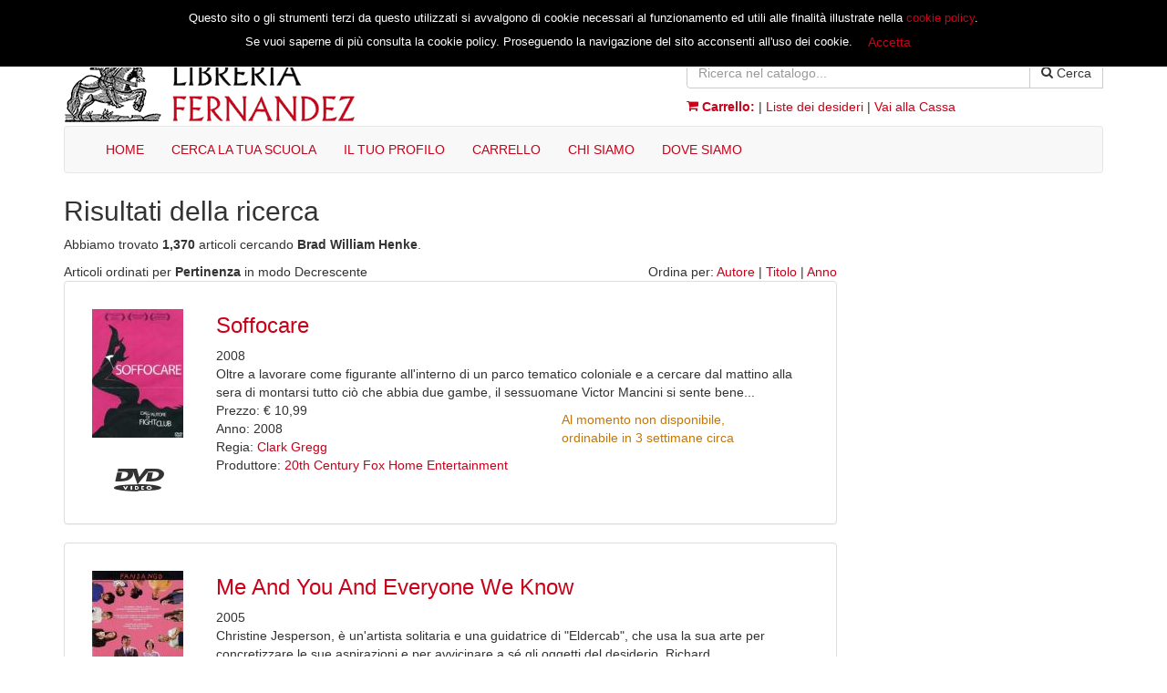

--- FILE ---
content_type: text/html; charset=UTF-8
request_url: https://www.libreriafernandez.it/libreria/catalogo_media/cerca/Nome/Brad-sp-William-sp-Henke
body_size: 7112
content:
<!DOCTYPE html>
<html lang="it">
    <head>
        <meta charset="utf-8">
        <meta http-equiv="X-UA-Compatible" content="IE=edge">
        <meta name="viewport" content="width=device-width, initial-scale=1">        
        <meta name="description" content="Abbiamo trovato 1370 libri cercando Brad William Henke" />
        <meta name="keywords" content="Viterbo, Libri, Libreria, Brad William Henke" />

        <meta name="author" content="Libreria Fernandez Viterbo">
        <link id="page_favicon" href="/favicon.ico" rel="icon" type="image/x-icon" />
        <link rel="shortcut icon" href="/favicon.ico" />
        <!-- Facebook Pixel Code -->
        <!--script>
            !function(f,b,e,v,n,t,s)
            {if(f.fbq)return;n=f.fbq=function(){n.callMethod?
                n.callMethod.apply(n,arguments):n.queue.push(arguments)};
                if(!f._fbq)f._fbq=n;n.push=n;n.loaded=!0;n.version='2.0';
                n.queue=[];t=b.createElement(e);t.async=!0;
                t.src=v;s=b.getElementsByTagName(e)[0];
                s.parentNode.insertBefore(t,s)}(window, document,'script',
                'https://connect.facebook.net/en_US/fbevents.js');
            fbq('init', '498031697605965');
            fbq('track', 'PageView');
        </script>
        <noscript><img height="1" width="1" style="display:none"
                       src="https://www.facebook.com/tr?id=498031697605965&ev=PageView&noscript=1"
            /></noscript>
        <!-- End Facebook Pixel Code -->

        <title>Brad William Henke :: Libreria Fernandez</title>
        
        <!--[if IE]>
            <link rel="stylesheet" href="https://maxcdn.bootstrapcdn.com/bootstrap/3.3.6/css/bootstrap.min.css" integrity="sha384-1q8mTJOASx8j1Au+a5WDVnPi2lkFfwwEAa8hDDdjZlpLegxhjVME1fgjWPGmkzs7" crossorigin="anonymous" />
        <![endif]-->
        
        <!-- Global site tag (gtag.js) - Google Analytics >
        <script async src="https://www.googletagmanager.com/gtag/js?id=UA-7245825-6"></script>
        <script>
          window.dataLayer = window.dataLayer || [];
          function gtag(){dataLayer.push(arguments);}
          gtag('js', new Date());

          gtag('config', 'UA-7245825-6');
        </script -->

        
    </head>

    <body>

        <div style="width: 100%; background-color: #ca0119; margin-bottom: 5px">&nbsp;</div>

        <div class="container">

            <div class="row">
                <div class="col-md-7">
                    <a href="https://www.libreriafernandez.it/libreria/">
                        <picture>
                            <source srcset="/libreria/images/logo.gif" media="(min-width: 640px)" />
                            <source srcset="/libreria/images/logo_sm.gif" media="(min-width: 320px)" />
                            <img src="https://www.libreriafernandez.it/libreria/images/logo.gif" alt="Libreria Fernandez" title="Libreria Fernandez" />
                        </picture>

                    </a>
                </div>
                <div class="col-md-5" style="padding-top: 8px">
                    <div id="head_register" style="display: none">
                        <a href="https://www.libreriafernandez.it/libreria/clienti">Accedi</a> oppure
                        <a href="https://www.libreriafernandez.it/libreria/clienti">Registrati</a>
                    </div>
                    
                    <div id="head_profile" style="display: none">Ciao <a href="https://www.libreriafernandez.it/libreria/clienti/profilo" id="head_username"></a> (<a href="https://www.libreriafernandez.it/libreria/clienti/welcome/logout">Esci</a>)</div>

                    <div style="margin-top: 10px">
                        <form action="/libreria/catalogo/cerca" method="post" id="cercaCatalogo">
                            <div class="input-group">
                                <input type="text" name="termini" placeholder="Ricerca nel catalogo..." class="form-control" />
                                <span class="input-group-btn">
                                    <button type="submit" class="btn btn-default" value="Cerca"><span class="icon-search"></span> Cerca</button>
                                    <input type="hidden" name="tipo_ricerca" value="TA_both" />
                                </span>
                            </div>
                        </form>
                    </div>

                    <div style="margin-top: 10px;">
                        <strong><a href="https://www.libreriafernandez.it/libreria/clienti/carrello"><span class="icon-shopping-cart"></span> Carrello:</a></strong>
                        <span id="cartBox"></span> | <a href="https://www.libreriafernandez.it/libreria/clienti/wishlist">Liste dei desideri</a> | <a href="https://www.libreriafernandez.it/libreria/clienti/checkout/fatturazione">Vai alla Cassa</a>
                    </div>

                </div>
            </div>


            <nav class="navbar navbar-default">
                <div class="container-fluid">
                    <div class="navbar-header">
                        <button type="button" class="navbar-toggle collapsed" data-toggle="collapse" data-target="#navbar" aria-expanded="false" aria-controls="navbar">
                            <span class="sr-only">Toggle navigation</span>
                            <span class="icon-bar"></span>
                            <span class="icon-bar"></span>
                            <span class="icon-bar"></span>
                        </button>
                    </div>
                    <div id="navbar" class="navbar-collapse collapse">
                        <ul class="nav navbar-nav">
                            <li><a href="https://www.libreriafernandez.it/libreria/">HOME</a></li>
                            <!-- li><a href="https://www.libreriafernandez.it/libreria/catalogo_media">FILM E SERIE TV</a></li -->
                            <li><a href="https://www.libreriafernandez.it/libreria/adozioni/miur">CERCA LA TUA SCUOLA</a></li>
                            <!--li><a href="/libreria/clienti/ordini/controllaordine">VERIFICA IL TUO ORDINE</a></li-->
                            <li><a href="https://www.libreriafernandez.it/libreria/clienti/profilo">IL TUO PROFILO</a></li>
                            <li><a href="https://www.libreriafernandez.it/libreria/clienti/carrello">CARRELLO</a></li>
                            <li><a href="https://www.libreriafernandez.it/libreria/contatti/chisiamo">CHI SIAMO</a></li>
                            <li><a href="https://www.libreriafernandez.it/libreria/contatti">DOVE SIAMO</a></li>
                        </ul>
                    </div>
                </div>
            </nav><!-- end navbar -->
<div class="row">
    <div class="col-md-9">
        <h2>Risultati della ricerca</h2>
        <p>Abbiamo trovato <strong>1,370</strong>
            articoli cercando <strong>Brad William Henke</strong>.</p>

        <div class="">Articoli ordinati per <strong>Pertinenza</strong> in modo Decrescente            <div style="float: right; text-align: right">Ordina per: <a href="https://www.libreriafernandez.it/libreria/catalogo_media/cerca/Nome/Brad-sp-William-sp-Henke/Autore/ASC/0">Autore</a> |
                <a href="https://www.libreriafernandez.it/libreria/catalogo_media/cerca/Nome/Brad-sp-William-sp-Henke/Titolo/ASC/0">Titolo</a> |
                <a href="https://www.libreriafernandez.it/libreria/catalogo_media/cerca/Nome/Brad-sp-William-sp-Henke/Anno/ASC/0">Anno</a></div>
        </div>

                    <div class="panel panel-default">
                <div class="panel-body">
                    <div class="col-md-2"><div class="text-center"><a href="/libreria/catalogo_media/articolo/8010312085390/Clark-Gregg-Soffocare"><img class="book_cover_small" src="https://static.libreriafernandez.it/media/engine/show.php?src=/archive/covers_media/8010/312/085/8010312085390B.jpg&amp;w=100&amp;h=154" alt="Soffocare" title="Soffocare" /></a><h2><i class="icon icon-J"></i></h2></div></div><div class="col-md-10"><a href="/libreria/catalogo_media/articolo/8010312085390/Clark-Gregg-Soffocare"><h3>Soffocare</h3></a><span> 2008</span><br/>Oltre a lavorare come figurante all'interno di un parco tematico coloniale e a cercare dal mattino alla sera di montarsi tutto ciò che abbia due gambe, il sessuomane Victor Mancini si sente bene...<div class="col-md-5 pull-right" style="margin-left:15px; margin-right: 15px;"><span class="book_disp_wait">Al momento non disponibile, ordinabile in 3 settimane circa</span><div style="display: none" id="result_note_13288">&nbsp;</div><div id="loadingDiv_13288" style="display: none"><img src="/libreria/images/loading.gif" title="Attendere prego..." alt="Attendere prego..." />&nbsp;</div></div><br/>Prezzo: &euro; 10,99<br />Anno: 2008<br />Regia: <a href="https://www.libreriafernandez.it/libreria/catalogo_media/cerca/Nome/Clark-sp-Gregg">Clark Gregg</a><br>Produttore: <a href="https://www.libreriafernandez.it/libreria/catalogo_media/cerca/Produttore/20th-sp-Century-sp-Fox-sp-Home-sp-Entertainment">20th Century Fox Home Entertainment</a><br></div>                </div>
            </div>
                        <div class="panel panel-default">
                <div class="panel-body">
                    <div class="col-md-2"><div class="text-center"><a href="/libreria/catalogo_media/articolo/8017229495366/Miranda-July-Me-And-You-And-Everyone-We-Know"><img class="book_cover_small" src="https://static.libreriafernandez.it/media/engine/show.php?src=/archive/covers_media/8017/229/495/8017229495366B.jpg&amp;w=100&amp;h=154" alt="Me And You And Everyone We Know" title="Me And You And Everyone We Know" /></a><h2><i class="icon icon-J"></i></h2></div></div><div class="col-md-10"><a href="/libreria/catalogo_media/articolo/8017229495366/Miranda-July-Me-And-You-And-Everyone-We-Know"><h3>Me And You And Everyone We Know</h3></a><span> 2005</span><br/>Christine Jesperson, è un'artista solitaria e una guidatrice di "Eldercab", che usa la sua arte per concretizzare le sue aspirazioni e per avvicinare a sé gli oggetti del desiderio. Richard...<div class="col-md-5 pull-right" style="margin-left:15px; margin-right: 15px;"><span class="book_disp_wait">Al momento non disponibile, ordinabile in 3 settimane circa</span><div style="display: none" id="result_note_5528">&nbsp;</div><div id="loadingDiv_5528" style="display: none"><img src="/libreria/images/loading.gif" title="Attendere prego..." alt="Attendere prego..." />&nbsp;</div></div><br/>Prezzo: &euro; 12,99<br />Anno: 2005<br />Regia: <a href="https://www.libreriafernandez.it/libreria/catalogo_media/cerca/Nome/Miranda-sp-July">Miranda July</a><br>Produttore: <a href="https://www.libreriafernandez.it/libreria/catalogo_media/cerca/Produttore/CG-sp-Entertainment">CG Entertainment</a><br></div>                </div>
            </div>
                        <div class="panel panel-default">
                <div class="panel-body">
                    <div class="col-md-2"><div class="text-center"><a href="/libreria/catalogo_media/articolo/8057092351321/Niels-Mueller-Assassination-The-"><img class="book_cover_small" src="https://static.libreriafernandez.it/media/engine/show.php?src=/archive/covers_media/8057/092/351/8057092351321B.jpg&amp;w=100&amp;h=154" alt="Assassination (The)" title="Assassination (The)" /></a><h2><i class="icon icon-J"></i></h2></div></div><div class="col-md-10"><a href="/libreria/catalogo_media/articolo/8057092351321/Niels-Mueller-Assassination-The-"><h3>Assassination (The)</h3></a><span> 2004</span><br/>Nell'inverno del 1974, in un momento di grande agitazione politica, Samuel J. Bicke, stanco della sua vita e delle ingiustizie sociali che vede attorno a sé, identifica nel presidente Richard Nixon...<div class="col-md-5 pull-right" style="margin-left:15px; margin-right: 15px;"><span class="book_disp_wait">Momentaneamente non ordinabile</span><div style="display: none" id="result_note_23385">&nbsp;</div><div id="loadingDiv_23385" style="display: none"><img src="/libreria/images/loading.gif" title="Attendere prego..." alt="Attendere prego..." />&nbsp;</div></div><br/>Prezzo: &euro; 12,99<br />Anno: 2004<br />Regia: <a href="https://www.libreriafernandez.it/libreria/catalogo_media/cerca/Nome/Niels-sp-Mueller">Niels Mueller</a><br>Produttore: <a href="https://www.libreriafernandez.it/libreria/catalogo_media/cerca/Produttore/CG-sp-Entertainment">CG Entertainment</a><br></div>                </div>
            </div>
                        <div class="panel panel-default">
                <div class="panel-body">
                    <div class="col-md-2"><div class="text-center"><a href="/libreria/catalogo_media/articolo/5051891051218/John-Boorman-William-Friedkin-William-Peter-Blatty-Esorcista-L--4-Grandi-Film-4-Dvd-"><img class="book_cover_small" src="https://static.libreriafernandez.it/media/engine/show.php?src=/archive/covers_media/5051/891/051/5051891051218B.jpg&amp;w=100&amp;h=154" alt="Esorcista (L') - 4 Grandi Film (4 Dvd)" title="Esorcista (L') - 4 Grandi Film (4 Dvd)" /></a><h2><i class="icon icon-J"></i></h2></div></div><div class="col-md-10"><a href="/libreria/catalogo_media/articolo/5051891051218/John-Boorman-William-Friedkin-William-Peter-Blatty-Esorcista-L--4-Grandi-Film-4-Dvd-"><h3>Esorcista (L') - 4 Grandi Film (4 Dvd)</h3></a><span>Stati Uniti 1973</span><br/>L' esorcista. Versione integrale: Assillato da dubbi circa la propria scelta di fede, un prete affronta le sue paure quando intraprende un esorcismo su una ragazzina di dodici anni posseduta dal...<div class="col-md-5 pull-right" style="margin-left:15px; margin-right: 15px;"><span class="book_disp_wait">Momentaneamente non ordinabile</span><div style="display: none" id="result_note_115008">&nbsp;</div><div id="loadingDiv_115008" style="display: none"><img src="/libreria/images/loading.gif" title="Attendere prego..." alt="Attendere prego..." />&nbsp;</div></div><br/>Prezzo: &euro; 19,50<br />Anno: 1973<br />Regia: <a href="https://www.libreriafernandez.it/libreria/catalogo_media/cerca/Nome/John-sp-Boorman">John Boorman</a>, <a href="https://www.libreriafernandez.it/libreria/catalogo_media/cerca/Nome/William-sp-Friedkin">William Friedkin</a>, <a href="https://www.libreriafernandez.it/libreria/catalogo_media/cerca/Nome/William-sp-Peter-sp-Blatty">William Peter Blatty</a><br>Produttore: <a href="https://www.libreriafernandez.it/libreria/catalogo_media/cerca/Produttore/Warner-sp-Home-sp-Video">Warner Home Video</a><br></div>                </div>
            </div>
                        <div class="panel panel-default">
                <div class="panel-body">
                    <div class="col-md-2"><div class="text-center"><a href="/libreria/catalogo_media/articolo/8010020058884/Brad-Keller-Mamma-Detective-Rapimenti"><img class="book_cover_small" src="https://static.libreriafernandez.it/media/engine/show.php?src=/libreria/images/blank.png" alt="Mamma Detective - Rapimenti" title="Mamma Detective - Rapimenti" /></a><h2><i class="icon icon-J"></i></h2></div></div><div class="col-md-10"><a href="/libreria/catalogo_media/articolo/8010020058884/Brad-Keller-Mamma-Detective-Rapimenti"><h3>Mamma Detective - Rapimenti</h3></a><span>Stati Uniti 2007</span><br/>Maddie Monroe deve cercare di scoprire la vera identità dei membri di una banda di sequestratori e sventare i loro piani. Per svolgere le sue indagini dovrà cercare i colpevoli tra i frequentatori...<div class="col-md-5 pull-right" style="margin-left:15px; margin-right: 15px;"><span class="book_disp_wait">Momentaneamente non ordinabile</span><div style="display: none" id="result_note_112174">&nbsp;</div><div id="loadingDiv_112174" style="display: none"><img src="/libreria/images/loading.gif" title="Attendere prego..." alt="Attendere prego..." />&nbsp;</div></div><br/>Prezzo: &euro; 6,25<br />Anno: 2007<br />Regia: <a href="https://www.libreriafernandez.it/libreria/catalogo_media/cerca/Nome/Brad-sp-Keller">Brad Keller</a><br>Produttore: <a href="https://www.libreriafernandez.it/libreria/catalogo_media/cerca/Produttore/Medusa-sp-Home-sp-Entertainment">Medusa Home Entertainment</a><br></div>                </div>
            </div>
                        <div class="panel panel-default">
                <div class="panel-body">
                    <div class="col-md-2"><div class="text-center"><a href="/libreria/catalogo_media/articolo/8057092360446/Brad-Keller-Mamma-Detective-Rapimenti"><img class="book_cover_small" src="https://static.libreriafernandez.it/media/engine/show.php?src=/archive/covers_media/8057/092/360/8057092360446B.jpg&amp;w=100&amp;h=154" alt="Mamma Detective - Rapimenti" title="Mamma Detective - Rapimenti" /></a><h2><i class="icon icon-J"></i></h2></div></div><div class="col-md-10"><a href="/libreria/catalogo_media/articolo/8057092360446/Brad-Keller-Mamma-Detective-Rapimenti"><h3>Mamma Detective - Rapimenti</h3></a><span> 2007</span><br/>Maddie Monroe deve cercare di scoprire la vera identità dei membri di una banda di sequestratori e sventare i loro piani. Per svolgere le sue indagini dovrà cercare i colpevoli tra i frequentatori...<div class="col-md-5 pull-right" style="margin-left:15px; margin-right: 15px;"><span class="book_disp_wait">Momentaneamente non ordinabile</span><div style="display: none" id="result_note_22163">&nbsp;</div><div id="loadingDiv_22163" style="display: none"><img src="/libreria/images/loading.gif" title="Attendere prego..." alt="Attendere prego..." />&nbsp;</div></div><br/>Prezzo: &euro; 12,99<br />Anno: 2007<br />Regia: <a href="https://www.libreriafernandez.it/libreria/catalogo_media/cerca/Nome/Brad-sp-Keller">Brad Keller</a><br>Produttore: <a href="https://www.libreriafernandez.it/libreria/catalogo_media/cerca/Produttore/CG-sp-Entertainment">CG Entertainment</a><br></div>                </div>
            </div>
                        <div class="panel panel-default">
                <div class="panel-body">
                    <div class="col-md-2"><div class="text-center"><a href="/libreria/catalogo_media/articolo/8010020058877/Brad-Keller-Mamma-Detective"><img class="book_cover_small" src="https://static.libreriafernandez.it/media/engine/show.php?src=/libreria/images/blank.png" alt="Mamma Detective" title="Mamma Detective" /></a><h2><i class="icon icon-J"></i></h2></div></div><div class="col-md-10"><a href="/libreria/catalogo_media/articolo/8010020058877/Brad-Keller-Mamma-Detective"><h3>Mamma Detective</h3></a><span>Stati Uniti 2006</span><br/>Quando l'allenatore di calcio di Tara viene misteriosamente assassinato, i sospetti cadono sul padre della ragazza. Per cercare di scagionare il marito e trovare il vero assassino, Maddie Monroe,...<div class="col-md-5 pull-right" style="margin-left:15px; margin-right: 15px;"><span class="book_disp_wait">Momentaneamente non ordinabile</span><div style="display: none" id="result_note_111922">&nbsp;</div><div id="loadingDiv_111922" style="display: none"><img src="/libreria/images/loading.gif" title="Attendere prego..." alt="Attendere prego..." />&nbsp;</div></div><br/>Prezzo: &euro; 6,25<br />Anno: 2006<br />Regia: <a href="https://www.libreriafernandez.it/libreria/catalogo_media/cerca/Nome/Brad-sp-Keller">Brad Keller</a><br>Produttore: <a href="https://www.libreriafernandez.it/libreria/catalogo_media/cerca/Produttore/Medusa-sp-Home-sp-Entertainment">Medusa Home Entertainment</a><br></div>                </div>
            </div>
                        <div class="panel panel-default">
                <div class="panel-body">
                    <div class="col-md-2"><div class="text-center"><a href="/libreria/catalogo_media/articolo/8057092360439/Brad-Keller-Mamma-Detective"><img class="book_cover_small" src="https://static.libreriafernandez.it/media/engine/show.php?src=/archive/covers_media/8057/092/360/8057092360439B.jpg&amp;w=100&amp;h=154" alt="Mamma Detective" title="Mamma Detective" /></a><h2><i class="icon icon-J"></i></h2></div></div><div class="col-md-10"><a href="/libreria/catalogo_media/articolo/8057092360439/Brad-Keller-Mamma-Detective"><h3>Mamma Detective</h3></a><span> 2006</span><br/>Quando l'allenatore di calcio di Tara viene misteriosamente assassinato, i sospetti cadono sul padre della ragazza. Per cercare di scagionare il marito e trovare il vero assassino, Maddie Monroe,...<div class="col-md-5 pull-right" style="margin-left:15px; margin-right: 15px;"><span class="book_disp_wait">Momentaneamente non ordinabile</span><div style="display: none" id="result_note_22162">&nbsp;</div><div id="loadingDiv_22162" style="display: none"><img src="/libreria/images/loading.gif" title="Attendere prego..." alt="Attendere prego..." />&nbsp;</div></div><br/>Prezzo: &euro; 12,99<br />Anno: 2006<br />Regia: <a href="https://www.libreriafernandez.it/libreria/catalogo_media/cerca/Nome/Brad-sp-Keller">Brad Keller</a><br>Produttore: <a href="https://www.libreriafernandez.it/libreria/catalogo_media/cerca/Produttore/CG-sp-Entertainment">CG Entertainment</a><br></div>                </div>
            </div>
                        <div class="panel panel-default">
                <div class="panel-body">
                    <div class="col-md-2"><div class="text-center"><a href="/libreria/catalogo_media/articolo/8717418493950/[base64]"><img class="book_cover_small" src="https://static.libreriafernandez.it/media/engine/show.php?src=/libreria/images/blank.png" alt="Pixar Collezione (19 Dvd)" title="Pixar Collezione (19 Dvd)" /></a><h2><i class="icon icon-J"></i></h2></div></div><div class="col-md-10"><a href="/libreria/catalogo_media/articolo/8717418493950/[base64]"><h3>Pixar Collezione (19 Dvd)</h3></a><span>Stati Uniti 1995</span><br/>Toy Story: Una bambola cowboy è ai ferri corti con il nuovo giocattolo del suo giovane proprietario, un perfetto ma mite uomo spaziale. Partecipano alla vicenda la testa di Mr. Potato ed un...<div class="col-md-5 pull-right" style="margin-left:15px; margin-right: 15px;"><span class="book_disp_wait">Momentaneamente non ordinabile</span><div style="display: none" id="result_note_42741">&nbsp;</div><div id="loadingDiv_42741" style="display: none"><img src="/libreria/images/loading.gif" title="Attendere prego..." alt="Attendere prego..." />&nbsp;</div></div><br/>Prezzo: &euro; 169,99<br />Anno: 1995<br />Regia: <a href="https://www.libreriafernandez.it/libreria/catalogo_media/cerca/Nome/Pete-sp-Docter">Pete Docter</a>, <a href="https://www.libreriafernandez.it/libreria/catalogo_media/cerca/Nome/Ronnie-sp-Del-sp-Carmen">Ronnie Del Carmen</a>, <a href="https://www.libreriafernandez.it/libreria/catalogo_media/cerca/Nome/Peter-sp-Sohn">Peter Sohn</a>, <a href="https://www.libreriafernandez.it/libreria/catalogo_media/cerca/Nome/Andrew-sp-Stanton">Andrew Stanton</a>, <a href="https://www.libreriafernandez.it/libreria/catalogo_media/cerca/Nome/Lee-sp-Unkrich">Lee Unkrich</a>, <a href="https://www.libreriafernandez.it/libreria/catalogo_media/cerca/Nome/John-sp-Lasseter">John Lasseter</a>, <a href="https://www.libreriafernandez.it/libreria/catalogo_media/cerca/Nome/Brad-sp-Bird">Brad Bird</a>, <a href="https://www.libreriafernandez.it/libreria/catalogo_media/cerca/Nome/Brenda-sp-Chapman">Brenda Chapman</a>, <a href="https://www.libreriafernandez.it/libreria/catalogo_media/cerca/Nome/Steve-sp-Purcell">Steve Purcell</a>, <a href="https://www.libreriafernandez.it/libreria/catalogo_media/cerca/Nome/Mark-sp-Andrews">Mark Andrews</a>, <a href="https://www.libreriafernandez.it/libreria/catalogo_media/cerca/Nome/Dan-sp-Scanlon">Dan Scanlon</a>, <a href="https://www.libreriafernandez.it/libreria/catalogo_media/cerca/Nome/Bob-sp-Peterson">Bob Peterson</a>, <a href="https://www.libreriafernandez.it/libreria/catalogo_media/cerca/Nome/Brad-sp-Lewis">Brad Lewis</a>, <a href="https://www.libreriafernandez.it/libreria/catalogo_media/cerca/Nome/David-sp-Silverman-com-">David Silverman,</a><br>Produttore: <a href="https://www.libreriafernandez.it/libreria/catalogo_media/cerca/Produttore/Walt-sp-Disney-sp-Studios-sp-Home-sp-Entertainment">Walt Disney Studios Home Entertainment</a><br></div>                </div>
            </div>
                        <div class="panel panel-default">
                <div class="panel-body">
                    <div class="col-md-2"><div class="text-center"><a href="/libreria/catalogo_media/articolo/8717418493967/[base64]"><img class="book_cover_small" src="https://static.libreriafernandez.it/media/engine/show.php?src=/libreria/images/blank.png" alt="Pixar Collezione (19 Blu-Ray)" title="Pixar Collezione (19 Blu-Ray)" /></a><h2><i class="icon icon-X"></i></h2></div></div><div class="col-md-10"><a href="/libreria/catalogo_media/articolo/8717418493967/[base64]"><h3>Pixar Collezione (19 Blu-Ray)</h3></a><span>Stati Uniti 1995</span><br/>Toy Story: Una bambola cowboy è ai ferri corti con il nuovo giocattolo del suo giovane proprietario, un perfetto ma mite uomo spaziale. Partecipano alla vicenda la testa di Mr. Potato ed un...<div class="col-md-5 pull-right" style="margin-left:15px; margin-right: 15px;"><span class="book_disp_wait">Momentaneamente non ordinabile</span><div style="display: none" id="result_note_42744">&nbsp;</div><div id="loadingDiv_42744" style="display: none"><img src="/libreria/images/loading.gif" title="Attendere prego..." alt="Attendere prego..." />&nbsp;</div></div><br/>Prezzo: &euro; 169,99<br />Anno: 1995<br />Regia: <a href="https://www.libreriafernandez.it/libreria/catalogo_media/cerca/Nome/John-sp-Lasseter">John Lasseter</a>, <a href="https://www.libreriafernandez.it/libreria/catalogo_media/cerca/Nome/Brad-sp-Lewis">Brad Lewis</a>, <a href="https://www.libreriafernandez.it/libreria/catalogo_media/cerca/Nome/Brenda-sp-Chapman">Brenda Chapman</a>, <a href="https://www.libreriafernandez.it/libreria/catalogo_media/cerca/Nome/Steve-sp-Purcell">Steve Purcell</a>, <a href="https://www.libreriafernandez.it/libreria/catalogo_media/cerca/Nome/Mark-sp-Andrews">Mark Andrews</a>, <a href="https://www.libreriafernandez.it/libreria/catalogo_media/cerca/Nome/Dan-sp-Scanlon">Dan Scanlon</a>, <a href="https://www.libreriafernandez.it/libreria/catalogo_media/cerca/Nome/Brad-sp-Bird">Brad Bird</a>, <a href="https://www.libreriafernandez.it/libreria/catalogo_media/cerca/Nome/Lee-sp-Unkrich">Lee Unkrich</a>, <a href="https://www.libreriafernandez.it/libreria/catalogo_media/cerca/Nome/Pete-sp-Docter">Pete Docter</a>, <a href="https://www.libreriafernandez.it/libreria/catalogo_media/cerca/Nome/Ronnie-sp-Del-sp-Carmen">Ronnie Del Carmen</a>, <a href="https://www.libreriafernandez.it/libreria/catalogo_media/cerca/Nome/Peter-sp-Sohn">Peter Sohn</a>, <a href="https://www.libreriafernandez.it/libreria/catalogo_media/cerca/Nome/Andrew-sp-Stanton">Andrew Stanton</a>, <a href="https://www.libreriafernandez.it/libreria/catalogo_media/cerca/Nome/Bob-sp-Peterson">Bob Peterson</a>, <a href="https://www.libreriafernandez.it/libreria/catalogo_media/cerca/Nome/David-sp-Silverman-com-">David Silverman,</a><br>Produttore: <a href="https://www.libreriafernandez.it/libreria/catalogo_media/cerca/Produttore/Walt-sp-Disney-sp-Studios-sp-Home-sp-Entertainment">Walt Disney Studios Home Entertainment</a><br></div>                </div>
            </div>
            
        <div class="" style="text-align: center"><ul class="pagination"><li class="active"><a href="#">1</a></li><li><a href="https://www.libreriafernandez.it/libreria/catalogo_media/cerca/Nome/Brad-sp-William-sp-Henke/Rank/DESC/10">2</a></li><li><a href="https://www.libreriafernandez.it/libreria/catalogo_media/cerca/Nome/Brad-sp-William-sp-Henke/Rank/DESC/20">3</a></li><li><a href="https://www.libreriafernandez.it/libreria/catalogo_media/cerca/Nome/Brad-sp-William-sp-Henke/Rank/DESC/10">&gt;</a></li><li><a href="https://www.libreriafernandez.it/libreria/catalogo_media/cerca/Nome/Brad-sp-William-sp-Henke/Rank/DESC/1360">Ultima</a></li></ul></div>
    </div>

    <div class="col-md-3">
        <div class="panel panel-default sidebar-right" id="alternate-search" style="display: none">
            <div class="panel-body">
                <div>
                    <div class="loading-search" style="display: none">
                        <img class="pull-rigth" src="/libreria/images/spin.gif" alt="Caricamento..." title="Caricamento..." />
                    </div>
                    <div id="result-search" style="display: none">
                        <a id="url-search">
                        <h4 id="title-search">Risultati alternativi</h4>
                        <p>Abbiamo trovato <span style="font-weight: bold" id="number-search"></span> prodotti nel catalogo <span style="font-weight: bold" id="catalog-search"></span> utilizzando la tua ricerca.<br /></p>
                        </a>
                    </div>
                </div>
            </div>
        </div>
        
     </div>  

</div>        </div><!-- end div container -->

        <footer class="footer">
            <div class="container">
                <div class="row">
                    <div class="col-sm-2 footer_column">
                        <ul>
                            <li><a href="https://www.libreriafernandez.it/libreria/">Home</a></li>
                            <!--li><a href="">Novit&agrave;</a></li-->
                            <li><a href="https://www.libreriafernandez.it/libreria/clienti/profilo">Il tuo profilo</a></li>
                            <li><a href="https://www.libreriafernandez.it/libreria/clienti/carrello">Il tuo carrello</a></li>
                            <li><a href="https://www.libreriafernandez.it/libreria/clienti/wishlist">Le tue liste dei desideri</a></li>
                            <li><a href="https://www.libreriafernandez.it/libreria/clienti/ordini">I tuoi ordini</a></li>
                            <li><a href="https://www.libreriafernandez.it/libreria/catalogo/ricerca_avanzata">Ricerca avanzata</a></li>
                            <li><a href="https://www.libreriafernandez.it/libreria/adozioni/miur">Ricerca libri scolastici</a></li>
                        </ul>
                    </div>
                    <div class="col-sm-2 footer_column">
                        <ul>
                            <li><a href="https://www.libreriafernandez.it/libreria/contatti/chisiamo">Chi Siamo</a></li>
                            <li><a href="https://www.libreriafernandez.it/libreria/contatti">Dove Siamo</a></li>
                            <li><a href="https://www.libreriafernandez.it/libreria/catalogo/ElencoAutori">Elenco Autori</a></li>
                        </ul>
                    </div>
                    <div class="col-sm-2 footer_column">
                        <ul>
                            <li><a href="https://www.libreriafernandez.it/libreria/info/condizioni/Condizioni_di_Utilizzo">Condizioni di Utilizzo</a></li>
                            <!--li><a href="/libreria/info/condizioni/Informativa_Privacy">Informativa sulla Privacy</a></li-->
                            <li><a href="https://www.libreriafernandez.it/libreria/info/condizioni/Diritto_di_Recesso">Diritto di Recesso</a></li>
                            <li><a href="https://www.libreriafernandez.it/libreria/info/condizioni/Spese_di_Spedizione">Spese di Spedizione</a></li>
                            <!--li><a href="">Cookies</a></li-->
                            <li><a href="https://www.libreriafernandez.it/libreria/info/condizioni/Informativa_Privacy">Informativa Privacy</a></li>
                            <li><a href="https://www.libreriafernandez.it/libreria/welcome/faq">FAQ - Domande Frequenti</a></li>
                            <li><a href="https://www.settecitta.com/assistenza/index.php" rel="noopener" target="_blank">Assistenza Clienti</a></li>
                        </ul>
                    </div>
                    <div class="col-sm-2 footer_column">
                        <ul>
                            <li><a href="http://www.settecitta.eu/" rel="noopener" target="_blank">Edizioni Sette Città</a></li>
                            <li><a href="https://www.lottavo.it/" rel="noopener" target="_blank">L'Ottavo</a></li>
                            <li><a href="http://www.asei.eu/it/" rel="noopener" target="_blank">ASEI</a></li>
                            <li><a href="https://www.officinadellastoria.info/" rel="noopener" target="_blank">Officina della Storia</a></li>
                        </ul>
                    </div>
                    <div class="col-md-offset-1 col-sm-2 footer_column">
                        <h4>Seguici su:</h4>
                        <ul>
                        <li><a href="https://www.facebook.com/libreria.fernandez" rel="noopener" target="_blank"><img src="/libreria/images/facebook.gif" alt="Seguici su Facebook" title="Seguici su Facebook"></a></li>
                        <li><a href="https://twitter.com/LibreriaFernand" rel="noopener" target="_blank"><img src="/libreria/images/twitter.gif" alt="Seguici su Twitter" title="Seguici su Twitter"></a></li>
                        </ul>
                    </div>
                </div>

            <div class="row text-center" style="margin-top: 30px">
Libreria Fernandez srl - Via Mazzini, 87 01100 Viterbo<br />
Tel. 0761 303020<br />
<a href="https://wa.me/393518100234" style="text-decoration: underline">WhatsApp: 351 810 0234</a><br />
Numero iscrizione Registro Imprese, Codice Fiscale e Partita Iva 01834990564<br />
Numero iscrizione Rea 132522 - Cod. Destinatario M5UXCR1 - Capitale sociale Euro 10.000,00 i.v.<br />
<br />
Email: <a href="mailto:&#111;&#114;&#100;&#105;&#110;&#105;&#064;&#108;&#105;&#098;&#114;&#101;&#114;&#105;&#097;&#102;&#101;&#114;&#110;&#097;&#110;&#100;&#101;&#122;&#046;&#105;&#116;">
                    &#111;&#114;&#100;&#105;&#110;&#105;&#064;&#108;&#105;&#098;&#114;&#101;&#114;&#105;&#097;&#102;&#101;&#114;&#110;&#097;&#110;&#100;&#101;&#122;&#046;&#105;&#116;
                </a><br />
PEC: <a href="mailto:&#097;&#109;&#109;&#105;&#110;&#105;&#115;&#116;&#114;&#097;&#122;&#105;&#111;&#110;&#101;&#064;&#112;&#101;&#099;&#046;&#108;&#105;&#098;&#114;&#101;&#114;&#105;&#097;&#102;&#101;&#114;&#110;&#097;&#110;&#100;&#101;&#122;&#046;&#105;&#116;">
    &#097;&#109;&#109;&#105;&#110;&#105;&#115;&#116;&#114;&#097;&#122;&#105;&#111;&#110;&#101;&#064;&#112;&#101;&#099;&#046;&#108;&#105;&#098;&#114;&#101;&#114;&#105;&#097;&#102;&#101;&#114;&#110;&#097;&#110;&#100;&#101;&#122;&#046;&#105;&#116;
</a>
            </div>
            <div class="row">
                <div class="col-md-8 text-center">
                    <img src="/libreria/images/misc/cards_a.png" title="Pagamenti accettati PayPal, Carta di Credito, Visa, MasterCard" alt="Pagamenti accettati PayPal, Carta di Credito, Visa, MasterCard" />
                    <img src="/libreria/images/misc/cards_b.png" title="Pagamenti accettati American Express, PostePay" alt="Pagamenti accettati American Express, PostePay" />
                </div>
                <div class="col-md-4 text-center">
                    <img src="/libreria/images/misc/gls-logo.png" style="padding-top: 20px" title="Spedizioni effettuate con GLS" alt="Spedizioni effettuate con GLS" />
                </div>
            </div>
        </div>
        </footer>
        
        
        <div class="modal fade" id="modalPreferiti">
          <div class="modal-dialog">
        <div class="modal-content">
          <div class="modal-header">
        <button type="button" class="close" data-dismiss="modal" aria-label="Close"><span aria-hidden="true">&times;</span></button>
        <h4 class="modal-title">Liste dei Desideri</h4>
          </div>
          <div class="modal-body" id="wishListModalBody">
            
          </div>
          <div class="modal-footer">
        <button type="button" class="btn btn-default" data-dismiss="modal">Chiudi</button>
          </div>
        </div><!-- /.modal-content -->
          </div><!-- /.modal-dialog -->
        </div><!-- /.modal -->






            
<div id="cookie-pop" class="cookie-pop" style="display:none">
    Questo sito o gli strumenti terzi da questo utilizzati si avvalgono di cookie necessari al funzionamento ed utili alle finalità illustrate nella <a href="https://www.libreriafernandez.it/libreria/info/condizioni/Informativa_Privacy">cookie policy</a>.<br />
    Se vuoi saperne di più consulta la cookie policy. Proseguendo la navigazione del sito acconsenti all'uso dei cookie.
    <a onclick="setConsent()" id="cookie-btn" class="btn">Accetta</a>
</div>

        <script src="https://code.jquery.com/jquery-1.12.4.min.js"
            integrity="sha256-ZosEbRLbNQzLpnKIkEdrPv7lOy9C27hHQ+Xp8a4MxAQ="
        crossorigin="anonymous"></script>
        <script src="https://maxcdn.bootstrapcdn.com/bootstrap/3.3.6/js/bootstrap.min.js" integrity="sha384-0mSbJDEHialfmuBBQP6A4Qrprq5OVfW37PRR3j5ELqxss1yVqOtnepnHVP9aJ7xS" crossorigin="anonymous" defer></script>   
     <!--[if !IE}> -->
        <link rel="stylesheet" href="https://maxcdn.bootstrapcdn.com/bootstrap/3.3.6/css/bootstrap.min.css" integrity="sha384-1q8mTJOASx8j1Au+a5WDVnPi2lkFfwwEAa8hDDdjZlpLegxhjVME1fgjWPGmkzs7" crossorigin="anonymous" />
     <!--<![endif]-->
     
        <link href="/libreria/assets/css/lf.css" rel="stylesheet" />
        <script defer type="text/javascript" src="/libreria/js/artScripts.min.js"></script>
        
                <link href="//fonts.googleapis.com/css?family=Merriweather:400,700" rel="stylesheet" type="text/css">
        
    </body>
</html>

--- FILE ---
content_type: text/css
request_url: https://www.libreriafernandez.it/libreria/assets/css/lf.css
body_size: 2840
content:
.footer {
  width: 100%;
  /* Set the fixed height of the footer here */
  /*height: 300px;*/
  color: #fff;
  background-color: #ca0119;
  border-top: #950012 5px solid;
  margin-top: 10px;
}

.form-control:focus {border-color: #ca0119; box-shadow: inset 0 1px 1px rgba(0,0,0,.075),0 0 8px rgba(202,180,233,.6)}

a {cursor: pointer; color: #CA0119;}
a:hover {text-decoration: none; color: #000}

.navbar {margin-bottom: 5px;}
.navbar-default .navbar-nav>li>a {color: #CA0119;}

.pagination>.active>a {background-color: #CA0119; border-color: #CA0119}
.pagination>.active>a:hover {background-color: #CA0119; border-color: #CA0119}
.pagination>li>a {color: #CA0119}
.pagination>li>a:hover {color: #7e0110}

body {
    font-family: "Lucida Sans Unicode","Lucida Grande",sans-serif;
}

.pagina_libro h1 {margin-top: 0; font-family: 'Merriweather', serif;}

.book_details {border-top: 1px solid #d1d1d1; padding-bottom: 12px; padding-top: 12px;}
.book_details h3 {padding-bottom: 6px}
.book_details.abstract {font-size: 12pt}
.book_detailsList {list-style: none; margin:0;padding:0}
.book_detailsList li {font-weight: bold;}
.book_detailsItem {font-weight:normal;}

.book_list {margin-bottom: 20px; padding-top: 10px; padding-bottom: 10px;}
.book_list_alternate {background-color: #f6f6f6;}

.book_cover_small {margin-right: 15px; margin-top: 15px; margin-bottom: 15px}

.book_disp_ok {color:#006600;margin-top:10px;margin-bottom:10px;font-weight:bold;display:block;}
.book_disp_wait {color:#C67605;margin-top:10px;margin-bottom:10px;display:block;}
.book_disp_fc {color:#CA0119;margin-top:10px;margin-bottom:10px;font-weight:bold;display: block;}

.priceNormal {color:#666666;text-decoration:line-through}
.priceDiscount {font-size:1.2em; color:#CA0119}
.priceCart {font-size:1.2em}
.priceInfo {font-size:0.8em; color:#666666}

.sidebar-right { background-color: #F8F8F8}

.elenco-categorie {list-style: none; padding-left: 0px; margin-top: 8px; font-size: 0.9em;}
.elenco-categorie li {padding-bottom: 2px;}
.elenco-sottocategorie {list-style: none; padding-left: 10px;}
.currentCat {font-weight: bold;}
.currentCat a {color: #000;}

.footer a {color: #fff;}
.footer a:hover {text-decoration: underline}

.footer_column{padding-top:20px; padding-left:10px; color: #fff;}
.footer_column h3 {color: #fff; margin-bottom: 10px;}
.footer_column ul {list-style: none;margin:0px; padding:0px;}
.footer_column li {}
.footer_column a {min-height: 26px; padding: 2px; padding-left: 10px; display: block; color: #fff;}
.footer_column a:hover {background-color: #930213; text-decoration: none}

.consigliati {margin-bottom: 20px}
.consigliati img {margin-bottom: 5px}

.cookie-pop{background-color:#000;border-bottom:1px solid #fff;color:#fff;left:0;position:fixed;text-align:center;top:0;width:100%;z-index:10;}
.cookie-pop button {margin: 10px;}

h1 {margin-top: 0;}

.label-red-lf {background-color: #CA0119}

.btn-cart {background-color: #CA0119; border-color: #CA0119; color: #FFF}
.btn-cart:hover {background-color: #C12E2A; color: #FFF}
.btn-fav {background-color: #003367; border-color: #003367; color: #FFF}
.btn-fav:hover {background-color: #1e4368; color: #FFF}
.btn-used {background-color: #cb5600; border-color: #cb5600; color: #FFF}
.btn-used:hover {background-color: #ce712c; color: #FFF}
.btn-set {margin-bottom: 5px;}

.btn-white {color: #CA0119}
.btn-white:hover {color: #CA0119}

.topBooksList {list-style: none; padding-left: 0}
.topBooksList li {margin-bottom: 8px; display: block; clear: both; min-height: 80px; font-size: 10pt}
.topBooksList img {max-width: 50px; margin-right: 8px; margin-bottom: 5px; float: left;}

.cookie-pop{background-color:#000;border-bottom:1px solid #fff;color:#fff;left:0;position:fixed;text-align:center;top:0;width:100%;z-index:10;padding:10px;font-size:10pt}
.cookie-pop button {margin: 10px;}

.autori-pic {float: left; margin-right: 5px; margin-bottom: 5px;}

.lf-red {background-color: #CA0119; color: #FFF}

.libri-lista-titolo {font-size: 18px; line-height: 24px}
.libri-lista-prezzo {font-size: 100%}
.libri-lista-sconto {font-size: 85%; font-weight: bold}

.promoThumb {margin-bottom: 5px}

.scuole-gridrow {min-height: 2em; padding-top: 10px;}
.istituto {min-height: 130px;}

.heading-corso {padding-top: 8px; padding-bottom: 8px; margin-top: 4px; background-color: #f6f6f6}
.heading-corso h4 {padding-left:8px;}

.cart-group {
    padding-left: 15px;
    padding-right: 15px;
}

.cart-group-header {
    background-image: linear-gradient(to bottom, #CA0119 0, #950012 100%);
    color: #FFF;
}

.cart-group-header h4 {
    margin-top: 5px;
    margin-bottom: 5px;
}

.form-richiesto-notice {
    font-size: 0.9em;
    color: #CA0119;
    float: right;
}


.clienti_menu ul {list-style: none; padding:0px; margin:0;}
/*.clienti_menu li {padding: 5px 0 5px 0;}*/
.clienti_menu a {padding: 5px; display: block; border-bottom: #fff 1px solid}
.clienti_menu a:hover {background-color: #f6f6f6; border-bottom: #ca0119 1px solid}


#profilo-clienti-main {
    min-height: 50rem;
    height:auto !important;
    height: 50rem;
}

.carousel-control.left, .carousel-control.right {
    background-image:none !important;
}

.carousel-control.right {
    left:auto;
    right:-32px;
}
.carousel-control.left {
    right:auto;
    left:-32px;
}

.adozioni-box-highlight {
    //background-color: #f5f5f5;
    min-height: 40px;
}

.adozioni-box-highlight a:hover {
    //background-color: #fcf8e3;
    text-decoration: underline;
}

/*
 * FontAwesome style
 *
 */

@font-face {
    font-family: 'icomoon';
    src:url('../fonts/icomoon.eot?mqw1ln');
    src:url('../fonts/icomoon.eot?mqw1ln#iefix') format('embedded-opentype'),
        url('../fonts/icomoon.ttf?mqw1ln') format('truetype'),
        url('../fonts/icomoon.woff?mqw1ln') format('woff'),
        url('../fonts/icomoon.svg?mqw1ln#icomoon') format('svg');
    font-weight: normal;
    font-style: normal;
}

[class^="icon-"], [class*=" icon-"] {
    /* use !important to prevent issues with browser extensions that change fonts */
    font-family: 'icomoon' !important;
    speak: none;
    font-style: normal;
    font-weight: normal;
    font-variant: normal;
    text-transform: none;
    line-height: 1;

    /* Better Font Rendering =========== */
    -webkit-font-smoothing: antialiased;
    -moz-osx-font-smoothing: grayscale;
}

.icon-printer:before {
    content: "\e954";
}
.icon-home:before {
    content: "\e908";
}
.icon-video-camera2:before {
    content: "\e909";
}
.icon-forward:before {
    content: "\e90a";
}
.icon-truck:before {
    content: "\e90b";
}
.icon-video-camera:before {
    content: "\e904";
}
.icon-book:before {
    content: "\e905";
}
.icon-books:before {
    content: "\e906";
}
.icon-file-video:before {
    content: "\e907";
}
.icon-barcode:before {
    content: "\e901";
}
.icon-ticket:before {
    content: "\e902";
}
.icon-gift:before {
    content: "\e903";
}
.icon-loop2:before {
    content: "\e900";
}
.icon-G:before {
    content: "\47";
}
.icon-J:before {
    content: "\4a";
}
.icon-X:before {
    content: "\58";
}
.icon-d:before {
    content: "\64";
}
.icon-search:before {
    content: "\f002";
}
.icon-star:before {
    content: "\f005";
}
.icon-star-o:before {
    content: "\f006";
}
.icon-user:before {
    content: "\f007";
}
.icon-check:before {
    content: "\f00c";
}
.icon-close:before {
    content: "\f00d";
}
.icon-remove:before {
    content: "\f00d";
}
.icon-times:before {
    content: "\f00d";
}
.icon-shopping-cart:before {
    content: "\f07a";
}
.icon-plus-square:before {
    content: "\f0fe";
}
.icon-minus-square:before {
    content: "\f146";
}
.icon-trash:before {
    content: "\f1f8";
}
.icon-cart-plus:before {
    content: "\f217";
}
.icon-cart-arrow-down:before {
    content: "\f218";
}


/*
 *  jQuery.share style
 *
 */

.share {

}

.share-affix {
    position: fixed;
    top:50px;
    left:0px;
}

.share-icon {
    background-repeat: no-repeat;
    background-image:url('/libreria/js/share/images/social-icons-flat.png');
    height:40px;
    width:40px;
    display: inline-block;
    text-indent: -99999px;
    margin:2px;
    opacity: .9;
    filter:Alpha(Opacity=90);
}

.share-icon:hover {
    opacity: 1;
    filter:Alpha(Opacity=100);
}

.share-icon-digg {
    background-position: -526px 0;
}
.share-icon-email {
    background-position: -614px 0;
}
.share-icon-flickr {
    background-position: -261px 0;
}
.share-icon-foursquare {
    background-position: 0 0;
}
.share-icon-rss {
    background-position: -305px 0;
}
.share-icon-facebook {
    background-position: -131px 0;
}
.share-icon-twitter {
    background-position: -174px 0;
}
.share-icon-tumblr {
    background-position: -87px 0;
}
.share-icon-linkedin {
    background-position: -438px 0;
}
.share-icon-vimeo {
    background-position: -393px 0;
}
.share-icon-instagram {
    background-position: -44px 0;
}
.share-icon-pinterest {
    background-position: -349px 0;
}
.share-icon-googleplus {
    background-position: -218px 0;
}
.share-icon-in1 {
    background-position: -482px 0;
}
.share-icon-stumbleupon {
    background-position: -570px 0;
}

/**a.behance, a.delicious, a.deviantart, a.digg, a.dribbble, a.facebook, a.flickr, a.forrst, a.foursquare, a.googleplus, a.in1, a.instagram, a.lastfm, a.linkedin, a.pinterest, a.rss, a.skype, a.tumblr, a.twitter, a.vimeo, a.youtube {*/
.share-square {
    -moz-transition: all 0.2s linear 0s;
    background: url("images/social-icons.png") no-repeat scroll left top transparent;
    display: inline-block;
    height: 32px;
    line-height: 0;
    margin: 2px;
    width: 32px;
}
.share-square-behance {
    background-position: -544px -44px;
}
.share-square-behance:hover {
    background-position: -544px -77px;
}
.share-square-delicious {
    background-position: -512px -44px;
}
.share-square-delicious:hover {
    background-position: -512px -77px;
}
.share-square-deviantart {
    background-position: -480px -44px;
}
.share-square-deviantart:hover {
    background-position: -480px -77px;
}
.share-square-digg {
    background-position: -448px -44px;
}
.share-square-digg:hover {
    background-position: -448px -77px;
}
.share-square-dribbble {
    background-position: -416px -44px;
}
.share-square-dribbble:hover {
    background-position: -416px -77px;
}
.share-square-email {
    background-position: -674px -44px;
}
.share-square-email:hover {
    background-position: -674px -77px;
}
.share-square-facebook {
    background-position: -384px -44px;
}
.share-square-facebook:hover {
    background-position: -384px -77px;
}
.share-square-flickr {
    background-position: -352px -44px;
}
.share-square-flickr:hover {
    background-position: -352px -77px;
}
.share-square-forrst {
    background-position: -320px -44px;
}
.share-square-forrst:hover {
    background-position: -320px -77px;
}
.share-square-googleplus {
    background-position: -288px -44px;
}
.share-square-googleplus:hover {
    background-position: -288px -77px;
}
.share-square-in1 {
    background-position: -576px -44px;
}
.share-square-in1:hover {
    background-position: -576px -77px;
}
.share-square-instagram {
    background-position: -608px -44px;
}
.share-square-instagram:hover {
    background-position: -608px -77px;
}
.share-square-lastfm {
    background-position: -256px -44px;
}
.share-square-lastfm:hover {
    background-position: -256px -77px;
}
.share-square-linkedin {
    background-position: -224px -44px;
}
.share-square-linkedin:hover {
    background-position: -224px -77px;
}
.share-square-pinterest {
    background-position: -192px -44px;
}
.share-square-pinterest:hover {
    background-position: -192px -77px;
}
.share-square-rss {
    background-position: -160px -44px;
}
.share-square-rss:hover {
    background-position: -160px -77px;
}
.share-square-skype {
    background-position: -128px -44px;
}
.share-square-skype:hover {
    background-position: -128px -77px;
}
.share-square-stumbleupon {
    background-position: -640px -44px;
}
.share-square-stumbleupon:hover {
    background-position: -640px -77px;
}
.share-square-tumblr {
    background-position: -96px -44px;
}
.share-square-tumblr:hover {
    background-position: -96px -77px;
}
.share-square-twitter {
    background-position: -64px -44px;
}
.share-square-twitter:hover {
    background-position: -64px -77px;
}
.share-square-vimeo {
    background-position: -32px -44px;
}
.share-square-vimeo:hover {
    background-position: -32px -77px;
}
.share-square-youtube {
    background-position: 0 -44px;
}
.share-square-youtube:hover {
    background-position: 0 -77px;
}
